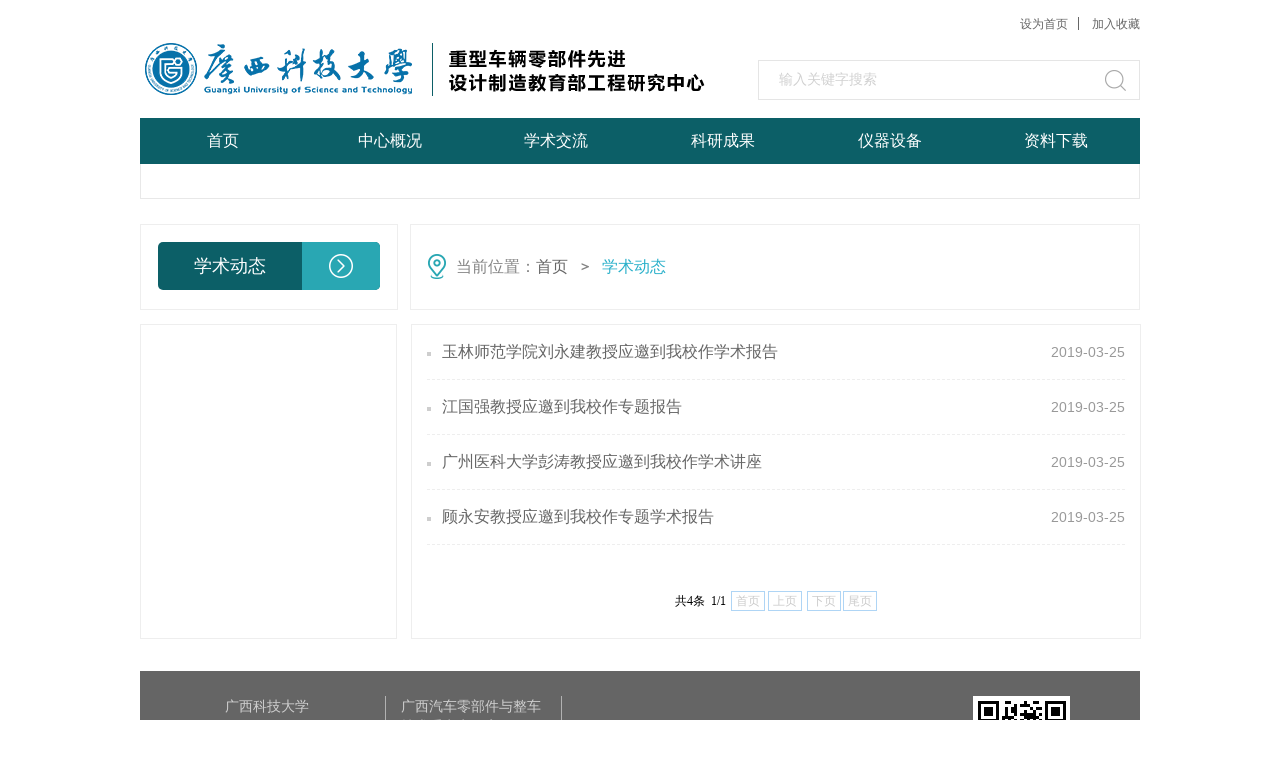

--- FILE ---
content_type: text/html
request_url: https://www.gxust.edu.cn/jybgczx/xsdt.htm
body_size: 5003
content:
<!DOCTYPE html>
<html>
<head>
<meta charset="utf-8">
<title>学术动态-重型车辆零部件先进设计制造教育部工程研究中心</title><META Name="keywords" Content="重型车辆零部件先进设计制造教育部工程研究中心,学术动态" />

<link rel="stylesheet" href="css/default.css" />
<link rel="stylesheet" href="css/style.css" />
<script type="text/javascript" src="js/jquery.js"></script>
<script type="text/javascript" src="js/index.js"></script>
    <!--Announced by Visual SiteBuilder 9-->
<link rel="stylesheet" type="text/css" href="_sitegray/_sitegray_d.css" />
<script language="javascript" src="_sitegray/_sitegray.js"></script>
<!-- CustomerNO:77656262657232307c7547565254544003090003 -->
<link rel="stylesheet" type="text/css" href="list.vsb.css" />
<script type="text/javascript" src="/system/resource/js/counter.js"></script>
<script type="text/javascript">_jsq_(1142,'/list.jsp',-1,1519766570)</script>
</head>
<body>
<!--header-->
<div class="header cleafix w1000">
    <!--logo-->
    <div class="logo fl">
<!-- 网站logo图片地址请在本组件"内容配置-网站logo"处填写 -->
<a href="index.htm" title="重型车辆零部先进设计制造教育部工程研究中心"><img src="images/logo2.png" /></a></div>
    <!--right-->
    <div class="hea-r fr">
        <div class="hea-nav">
<script language="javascript">
function dosuba232190a()
{
    try{
        var ua = navigator.userAgent.toLowerCase();
        if(ua.indexOf("msie 8")>-1)
        {
            window.external.AddToFavoritesBar(document.location.href,document.title,"");//IE8
        }else if(ua.toLowerCase().indexOf("rv:")>-1)
        {
            window.external.AddToFavoritesBar(document.location.href,document.title,"");//IE11+
        }else{
            if (document.all) 
            {
                window.external.addFavorite(document.location.href, document.title);
            }else if(window.sidebar)
            {
                window.sidebar.addPanel( document.title, document.location.href, "");//firefox
            }
            else
            {
                alert(hotKeysa232190a());
            }
        }

    }
    catch (e){alert("无法自动添加到收藏夹，请使用 Ctrl + d 手动添加");}
}
function hotKeysa232190a() 
{
    var ua = navigator.userAgent.toLowerCase(); 
    var str = "";    
    var isWebkit = (ua.indexOf('webkit') != - 1); 
    var isMac = (ua.indexOf('mac') != - 1);     
    if (ua.indexOf('konqueror') != - 1) 
    {  
        str = 'CTRL + B'; // Konqueror   
    } 
    else if (window.home || isWebkit || isMac) 
    {        
        str = (isMac ? 'Command/Cmd' : 'CTRL') + ' + D'; // Netscape, Safari, iCab, IE5/Mac   
    }
    return ((str) ? '无法自动添加到收藏夹，请使用' + str + '手动添加' : str);
}
function setHomepagea232190a()
{
    var url = document.location.href;
    if (document.all)
    {
        document.body.style.behavior='url(#default#homepage)';
        document.body.setHomePage(url);
    }
    else if (window.sidebar)
    {
        if(window.netscape)
        {
             try{
                  netscape.security.PrivilegeManager.enablePrivilege("UniversalXPConnect");
             }catch (e){
                   alert("该操作被浏览器拒绝，如果想启用该功能，请在地址栏内输入 about:config,然后将项 signed.applets.codebase_principal_support 值该为true");
             }
        }
    var prefs = Components.classes['@mozilla.org/preferences-service;1'].getService(Components. interfaces.nsIPrefBranch);
    prefs.setCharPref('browser.startup.homepage',url);
    }
    else
    {
        alert("浏览器不支持自动设为首页，请手动设置");
    }
}
</script>




            <A href="javascript:setHomepagea232190a()" style="TEXT-DECORATION: none;">设为首页</a><span></span>

 <A onclick="javascript:dosuba232190a();" href="#" style="TEXT-DECORATION: none;"> 加入收藏 </A>
</div> 
        <!--搜索框-->
        <div class="hea-search"><script type="text/javascript">
    function _nl_ys_check_2(){
        
        var keyword = document.getElementById('showkeycode232191_2').value;
        if(keyword==null||keyword==""){
            alert("请输入你要检索的内容！");
            return false;
        }
        if(window.toFF==1)
        {
            document.getElementById("lucenenewssearchkey232191").value = Simplized(keyword );
        }else
        {
            document.getElementById("lucenenewssearchkey232191").value = keyword;            
        }
        var  base64 = new Base64();
        document.getElementById("lucenenewssearchkey232191").value = base64.encode(document.getElementById("lucenenewssearchkey232191").value);
        new VsbFormFunc().disableAutoEnable(document.getElementById("showkeycode232191_2"));
        return true;
    } 

	//搜索框1111111111111111111111111
function test1()
{
	var tempStr=document.getElementById('showkeycode232191_2').value;
	if(tempStr=="输入关键字搜索")
	{
		document.getElementById('showkeycode232191_2').value="";
	}

}

function test2()
{
	var tempStr=document.getElementById('showkeycode232191_2').value;
	if(tempStr=="")
	{
		document.getElementById('showkeycode232191_2').value="输入关键字搜索";
	}
}

</script>
<form action="ssjg.jsp?wbtreeid=1142" method="post" id="au2a" name="au2a" onsubmit="return _nl_ys_check_2()" style="display: inline">
 <input type="hidden" id="lucenenewssearchkey232191" name="lucenenewssearchkey" value=""><input type="hidden" id="_lucenesearchtype232191" name="_lucenesearchtype" value="1"><input type="hidden" id="searchScope232191" name="searchScope" value="0">
 <input name="showkeycode" id="showkeycode232191_2" onclick="test1()" onblur="test2()" type="text" class="sea-text" value="输入关键字搜索" />
 <input type="submit" class="sea-but" align="absmiddle" value="" style="cursor: hand" />

</form>


<script language="javascript" src="/system/resource/js/base64.js"></script><script language="javascript" src="/system/resource/js/formfunc.js"></script>
</div>
    </div>
</div>
<!--nav-->
<div id="nav">
  <div class="Toolbar1 w980">
    <div class="CentreBox">
      <div class="Menu">
        <ul class="List1">
<li class="tshow">
<a href="index.htm">首页</a></li>
<li class="tshow">
<a href="xyjj/yjfx.htm">中心概况</a></li>
<li class="tshow">
<a href="xsjl.htm">学术交流</a></li>
<li class="tshow">
<a href="kycg.htm">科研成果</a></li>
<li class="tshow">
<a href="yqsb1.htm">仪器设备</a></li>
<li class="tshow">
<a href="zlxz.htm">资料下载</a></li>
</ul>
      </div>
    </div>
  </div>
<div class="Toolbar2">
    <div class="CentreBox">

<div class="Menu Hide">
        <ul>
          
        </ul>

      </div>

<div class="Menu Hide">
        <ul>


<li>
<a href="xyjj/yjfx.htm">研究方向</a>
<span></span>
</li>
          

<li>
<a href="xyjj/jswyh.htm">技术委员会</a>
</li>
          


          
        </ul>

      </div>

<div class="Menu Hide">
        <ul>
          
        </ul>

      </div>

<div class="Menu Hide">
        <ul>
          
        </ul>

      </div>

<div class="Menu Hide">
        <ul>
          
        </ul>

      </div>

<div class="Menu Hide">
        <ul>
          
        </ul>

      </div>
</div>
  </div>
</div>
    




<!--页面主题部分-->
<div class="mainDiv w1000 cleafix">
    
    
    <div class="situation fl cleafix">
        <h2><span>学术动态</span><i><img src="images/ico12.png"></i></h2>
    </div>
    <div class="current fr cleafix">
        <h2><i><img src="images/ico13.png"></i><span>
    当前位置：</span>
               <a href="index.htm">首页</a>
                <b style="font-family:微软雅黑;font-size:14px;font-weight:bold;">＞</b>

           <a href="xsdt.htm" style="color:#29B0CA">学术动态</a>
</h2>
    </div>
    
    <table width="980" border="0" cellpadding="0" cellspacing="0">
      <tr>
        <td valign="top" style="border: 1px solid #eee;left: -2px;position: relative;width: 234px;*width: 232px;*left: 0;">
            <div class="nav-left">
            <ul>
                    


                </ul>
</div>
     
        </td>
        <td valign="top" style="position: relative;left: 10px;*left:10px;width: 730px;">
            <div class="tr-ri" style="padding-top: 0;">
                

<script language="javascript" src="/system/resource/js/dynclicks.js"></script><script language="javascript" src="/system/resource/js/ajax.js"></script>   <ul class="cleafix"> 
        <li id="line_u7_0">
            <a href="info/1142/1118.htm"><em>玉林师范学院刘永建教授应邀到我校作学术报告</em><span>2019-03-25</span></a></li>
        

        <li id="line_u7_1">
            <a href="info/1142/1117.htm"><em>江国强教授应邀到我校作专题报告</em><span>2019-03-25</span></a></li>
        

        <li id="line_u7_2">
            <a href="info/1142/1116.htm"><em>广州医科大学彭涛教授应邀到我校作学术讲座</em><span>2019-03-25</span></a></li>
        

        <li id="line_u7_3">
            <a href="info/1142/1115.htm"><em>顾永安教授应邀到我校作专题学术报告</em><span>2019-03-25</span></a></li>
        
    </UL>
    <div class="page" align="center"><INPUT TYPE="hidden" NAME="actiontype" VALUE=""><input type="hidden" name="_scode_" value="1735393567522"><input type="hidden" name="urltype" value="tree.TreeTempUrl"><input type="hidden" name="wbtreeid" value="1142"><input type="hidden" name="outFlag" value="false">
<style type="text/css">
.headStylelbz11ker4f, .headStylelbz11ker4f td, .headStylelbz11ker4f div {font-size: 12px;font-family:宋体; color: #000000; margin-left: auto; margin-right: auto; line-height:14px;}
.defaultButtonStyle {font-size: 12px;font-family:宋体; height:20px;color: #000000;BORDER: #AFD5F5 1px solid; margin: 0px;padding: 0px; FILTER:progid:DXImageTransform.Microsoft.Gradient(GradientType=0,StartColorStr=#ffffff, EndColorStr=#BDDBF7);  CURSOR: pointer; line-height:14px;background:-webkit-gradient(linear, 0 0, 0 100%, from(#ffffff), to(#BDDBF7));background: -moz-linear-gradient( top,#ffffff,#BDDBF7);background:-ms-linear-gradient(top,#ffffff 0%,#bddbf7 100%);}
.defaultinputStyle {font-size: 12px;font-family:宋体; height:20px; border:1px solid #AFD5F5; line-height:14px;}
.colHeader {font-size: 12px;font-family:宋体; line-height:14px;}
.headStylelbz11ker4f a, .pageList .this-page {font-size: 12px;font-family:宋体; display:inline-block; height:14px; padding: 2px 4px; border: solid 1px #AFD5F5; background: #fff; text-decoration: none; MARGIN-RIGHT: 1px;line-height:14px;}
.headStylelbz11ker4f a:visited {font-size: 12px;font-family:宋体; color: #000000; text-decoration: none; line-height:14px;}
.headStylelbz11ker4f .PrevDisabled {font-size: 12px;font-family:宋体; display:inline-block;height:14px;  margin-right: 3px; padding: 2px 4px; background: #fff;color:#ccc;border: solid 1px #AFD5F5; line-height:14px;}
.headStylelbz11ker4f .SelectList {font-size: 12px;font-family:宋体;line-height:14px;}
.headStylelbz11ker4f .Prev { font-size: 12px;font-family:宋体; margin-right: 3px; padding: 2px 4px;line-height:14px;}
.headStylelbz11ker4f .break {font-size: 12px;font-family:宋体; border: none; text-decoration: none; line-height:14px;}
.headStylelbz11ker4f .NextDisabled { font-size: 12px;font-family:宋体;display:inline-block; height:14px; margin-left: 2px; padding: 2px 4px;background: #fff;color:#ccc;border: solid 1px #AFD5F5; line-height:14px;}
.headStylelbz11ker4f .Next { font-size: 12px;font-family:宋体; margin-left: 2px; padding: 2px 4px;line-height:14px;}
.headStylelbz11ker4f .this-page {font-size: 12px;font-family:宋体;display:inline-block;height:14px;padding: 2px 4px; border: solid 1px #AFD5F5; background: #E1F0FD; font-weight: bold; color:black; MARGIN-RIGHT: 1px;line-height:14px;}
.headStylelbz11ker4f a:hover {font-size: 12px;font-family:宋体;color: black; background: #EFF7FE; border-color: #AFD5F5; text-decoration: none;line-height:14px;}
.headStylelbz11ker4f a:link {font-size: 12px;font-family:宋体;color: #000000; text-decoration: none;line-height:14px;}
.headStylelbz11ker4f a:active { font-size: 12px;font-family:宋体;color: black; text-decoration: none; background: #EFF7FE; line-height:14px;}
</style><script language="javascript" src="/system/resource/js/gotopage.js"></script><script type="text/javascript">function a232203_gopage_fun(){_simple_list_gotopage_fun(1,'a232203GOPAGE',2)}</script><table cellspacing="0" cellpadding="0" border="0"><TR><td colspan="0"><table cellspacing="0" class="headStylelbz11ker4f" width="100%" cellpadding="1"><tr valign="middle"><TD nowrap align="left" width="1%" id="fanye232203">共4条&nbsp;&nbsp;1/1&nbsp;</td><td nowrap align="left"><div><span class="PrevDisabled">首页</span><span class="PrevDisabled">上页</span><span class="NextDisabled">下页</span><span class="NextDisabled">尾页</span></div></td></tr></table></table></div><script>_showDynClickBatch(['dynclicks_u7_1118','dynclicks_u7_1117','dynclicks_u7_1116','dynclicks_u7_1115'],[1118,1117,1116,1115],"wbnews", 1519766570)</script>
            </div>
        </td>
      </tr>
    </table>
</div>


<!--footer-->
<div class="footerWrap w1000">
    <div class="foo-info w1000 cleafix">
        <ul class="fl"><li>
                <script language="javascript" src="/system/resource/js/openlink.js"></script>
   <a href="http://www.gxut.edu.cn/" title="" onclick="_addDynClicks(&#34;wburl&#34;, 1519766570, 50015)">广西科技大学</a>
   <a href="http://202.103.204.190:8077/" title="" onclick="_addDynClicks(&#34;wburl&#34;, 1519766570, 50016)">机械工程学院</a>
   <a href="http://www1.gxut.edu.cn/tmjzgcxy/" title="" onclick="_addDynClicks(&#34;wburl&#34;, 1519766570, 50017)">土木建筑工程学院</a>

            </li>
            <li>
                
   <a href="http://www.gxust.edu.cn/qczdsys" title="" onclick="_addDynClicks(&#34;wburl&#34;, 1519766570, 50018)">广西汽车零部件与整车技术重点实验室</a>
   <a href="#" title="" onclick="_addDynClicks(&#34;wburl&#34;, 1519766570, 50019)">广西工程机械工程技术研究中心</a>

            </li>
            
            <li style="border-right: none;">
                

            </li></ul>
        <i class="fr">
<!-- 下面这个div是二维码容器,ID不能变-->
<div id="outputu11" style="background:#ffffff;margin:5px"></div>
<!-- 下面是生成二维码调用的JS，不要动-->

<script src="/system/resource/qrcode/js/jquery.qrcode.js"></script>
<script src="/system/resource/qrcode/js/qrcode.js"></script>
<script>
var codeInfo = "" ==""? window.location.href:"";
jQuery(function(){
    jQuery('#outputu11').qrcode({
        text:codeInfo,
        render: !!document.createElement('canvas').getContext?"canvas":"table",//设置渲染方式  
        width: 88,     //设置宽度  
        height: 88,     //设置高度  
        correctLevel: 0,//纠错等级  
        background: "#ffffff",//背景颜色  
        foreground: "#000000",//前景颜色  
        logo:""//图像logo
    });
})
</script></i>
    </div>
    <div class="foo-text w1000">
        <!-- 版权内容请在本组件"内容配置-版权"处填写 -->
<div align="center" style="color: rgb(204, 204, 204); font-family: Verdana, Arial, Helvetica, sans-serif; font-size: 8pt;"><p>版权所有©广西科技大学 重型车辆零部件先进设计制造教育部工程研究中心&nbsp;</p></div>
		

      
    </div>
</div>
</body>
</html>


--- FILE ---
content_type: text/css
request_url: https://www.gxust.edu.cn/jybgczx/css/style.css
body_size: 6907
content:
/*header*/
.header{
	height: auto;
}
/*logo*/
.header .logo{
	
	margin-top:35px;
}
.header .logo img{
	display: block;
}
/*right*/
.header .hea-r{
	height: auto;
	text-align: right;
}
.header .hea-r .hea-nav{
	height: 48px;
	line-height: 48px;
}
.header .hea-r .hea-nav a{
	font-size: 12px;
	color: #666;
}
.header .hea-r .hea-nav span{
	width: 1px;
	height: 13px;
	display: inline-block;
	background: #666;
	margin: -2px 10px;
	*margin: 2px 10px;
}
.header .hea-r .hea-nav a:hover{
	color: #29a7b3;
}
/*搜索框*/
.header .hea-r .hea-search{
	width: 380px;
	height: 38px;
	border: 1px solid #e5e5e5;
	margin: 12px 0 18px;
	text-align: left;
}
.header .hea-r .hea-search .sea-text{
	width: 346px;
	height: 38px;
	line-height: 38px;
	float: left;
	color: #d1d1d1;
	font-size: 14px;
	text-indent: 20px;
}
.header .hea-r .hea-search .sea-but{
	width: 34px;
	height: 38px;
	float: left;
	background: url(../images/icon.png) 0 9px no-repeat;
	cursor: pointer;
}
/*nav*/
.Hide {
	display:none;
}
#nav{
	margin-bottom: 18px;
}
#nav .Toolbar1 {
	background: #0c5f67;
	height: 46px;
}
#nav .Toolbar1 .CentreBox {
	width: 1000px;
	height: 46px;
}

#nav .Toolbar1 .CentreBox .Menu {
	height: 46px;
	width: 100%;
	float: left;
}
#nav .Toolbar1 .CentreBox .Menu .List1 {
	float: left;
	text-align: center;
	list-style-type: none;
	height: 46px;
	position: relative;
	left: 0;
}
#nav .Toolbar1 .CentreBox .Menu .List1 li {
	width: 166.6px;
	float: left;
	height: 46px;
	line-height: 46px;
}
#nav .Toolbar1 .CentreBox .Menu .List1 .Select {
	background:url(../images/nav-bj.png) no-repeat;
}

#nav .Toolbar1 .CentreBox .Menu .List1 a {
	color: #FFFFFF;
	font-size: 16px;
        display:  inline-block;
	width: 100%;
	height: 100%;
}



#nav .Toolbar2 {
	width: 998px;
	height: 26px;
	clear: both;
	border: 1px solid #e8e8e8;
	border-top: none;
	margin: 0 auto;
	padding-top: 8px;
}
#nav .Toolbar2 .CentreBox {
	height: 20px;
	width: 100%;
}
#nav .Toolbar2 .CentreBox .Menu {
	position: relative;
	overflow: hidden;
	height: 34px;
	width: 910px;
	left: 12px;
	float: left;
}
#nav .Toolbar2 .CentreBox .Menu ul {
	list-style-type: none;
	height: 20px;
	position: absolute;
}
#nav .Toolbar2 .CentreBox .Menu ul li {
	float: left;
	height: 20px;
	width: auto;
	text-align: center;
	line-height: 20px;
	/*padding: 0 10px;*/
}
#nav .Toolbar2 .CentreBox .Menu ul li a {
	height: 20px;
	color: #848484;
	font-size: 14px;
	display: inline-block;
	float: left;
	padding: 0 12px;
}
#nav .Toolbar2 .CentreBox .Menu ul li.Select a{
	color: #fff;
	background:#29a7b3;
	border-radius: 3px;
	-moz-transition:none;
	-webkit-transition:none;
	-o-transition:none;
	transition:none;
}

#nav .Toolbar2 .CentreBox .Menu ul span{
	width: 1px;
	height: 15px;
	background: #848484;
	display: block;
	float: left;
	margin: 3px 8px ;
}
/*banner*/
.banner0{  
	height:378px; 
	overflow:hidden; 
	position:relative; 
	margin-bottom: 18px;
}
.banner0 .hd{ 
	height:8px; 
	overflow:hidden; 
	position:absolute; 
	right:6px; 
	bottom:21px; 
	z-index:1; 
}
.banner0 .hd ul{ 
	overflow:hidden; 
	zoom:1; 
	float:left;  
}
.banner0 .hd ul li{ 
	float:left; 
	margin-right:14px;  
	width:50px; 
	height:8px; 
	background: url(../images/ico1.png) repeat-x; 
	cursor:pointer; 
	_background:#eee;
}
.banner0 .hd ul li.on{ 
	background:#fff; 
}
.banner0 .bd{ 
	position:relative; 
	height:100%; 
	z-index:0;   
}
.banner0 .bd li{ 
	zoom:1; 
	vertical-align:middle; 
}
.banner0 .bd li p{
	width: 100%;
	height: 50px;
	line-height: 50px;
	background: rgba(0,0,0,0.45);
	filter: progid:DXImageTransform.Microsoft.gradient(startColorstr='#66000000',endColorstr='#66000000');      /*IE6,IE7*/ 
    -ms-filter:"progid:DXImageTransform.Microsoft.gradient(startColorstr='#66000000', endColorstr='#66000000')";      /*IE8*/
	font-size: 14px;
	color: #fff;
	text-indent: 20px;
	position: absolute;
	bottom: 0;
	left: 0;
}
.banner0 .bd img{ 
	width:1000px;
	height: 378px;
	display:block;  
}
/*banner1*/
.banner1 .hd,.banner2 .hd{
	height: 14px;
	bottom: 18px;
	right: 13px;
}
.banner1 .hd ul li,.banner2 .hd ul li{ 
	float:left; 
	margin-right:6px;  
	width:14px; 
	height:14px; 
	background: url(../images/icon1.png) 2px 2px no-repeat;
	cursor:pointer; 
}
.banner1 .hd ul li.on,.banner2 .hd ul li.on{ 
	background: url(../images/icon2.png) no-repeat;
}
/*左右切换按钮*/
.banner0 .prev,
.banner0 .next{ 
	position:absolute; 
	left:0; 
	top:50%; 
	margin-top:-37px; 
	display:block; 
	width:40px; 
	height:74px; 
	background:url(../images/next.png) no-repeat; 
}
.banner0 .next{ 
	left:auto; 
	right:0; 
	background-position: right 0; 
}
.banner0 .prev:hover,
.banner0 .next:hover{ 
	background-position: 0 bottom;
	-moz-transition:none;
	-webkit-transition: none;
	-o-transition: none;
	transition: none;  
}
.banner0 .next:hover{
	background-position: right bottom;
}
/*页面主体部分*/
.main{
	width: 1000px;
	height: auto;
	margin: 0 auto;
}
/*left*/
.main .main-l{
	width: 210px;
		height: auto;
}
/*学院简介*/
.college{
	width: 100%;
	height: auto;
	background: #fbfbfb;
	border-radius: 5px;
	overflow: hidden;
	padding-bottom: 14px;
}
.college h2{
	width: 100%;
	height: 42px;
	line-height: 42px;
	background: url(../images/icon3.png) repeat-x;
	font-size: 18px;
	color: #fff;
	text-indent: 12px;
}
.college h2 a{
	float: right;
	color: #fff;
	font-size: 12px;
	margin-right: 12px;
}
.college h2 a:hover{
	color: #eee;
}
.college p{
	font-size: 14px;
	color: #666;
	text-indent: 2em;
	line-height: 26px;
	margin: 14px 12px 0;
	text-align:justify;
	text-justify:inter-ideograph;
}
.college p a{
	color: #666;
}
.college p a:hover{
	color: #29A7B3;
}
/*站内搜索*/
.main .main-l .on-site{
	width: 100%;
	height: auto;
	padding-bottom: 11px;
	border-top: 3px solid #29A7B3;
	border-radius: 5px;
	margin-top: 15px;
	background: #fbfbfb;
}
.main .main-l .on-site h2{
	width: 100%;
	height: 42px;
	line-height: 42px;
	text-indent: 12px;
	font-size: 18px;
	color: #29A7B3;
}
.main .main-l .on-site .search{
	width: 154px;
	height: 28px;
	border: 1px solid #eee;
	margin: 0 auto;
}
.main .main-l .on-site .search .site-sea{
	width: 103px;
	height: 28px;
	line-height: 28px;
	text-indent: 8px;
	font-size: 14px;
	color: #666;
	float: left;
	*width: 121;
	*padding-left: 0px;
}
.main .main-l .on-site .search .site-but{
	width: 51px;
	height: 28px;
	font-size: 16px;
	color: #f3f3f3;
	float: left;
	cursor: pointer;
	background: url(../images/icon4.png) repeat-x;
}
/*学者社区  tab切换*/
.scholar{ 
	width:100%; 
	margin-top: 15px;   
}
.scholar .hd{ 
	height:40px; 
	line-height:40px;  
	position:relative; 
}
.scholar .hd ul{ 
	float:left;  
	position:absolute; 
	left:0; 
	top:0; 
	height:40px;   
}
.scholar .hd ul li{ 
	width: 102px;
	float:left;  
	cursor:pointer;  
	border: 1px solid #eee;
	border-bottom: none;
	margin-right: 2px;
	border-top-left-radius: 5px;
	border-top-right-radius: 5px;
	background: url(../images/ico6.png) repeat-x;
	font-size: 18px;
	color: #666;
	text-align: center;
	cursor: pointer;
}
.scholar .hd ul li.on{ 
	background: url(../images/icon5.png) repeat-x;
	color: #fff; 
}
.scholar .bd ul{ 
	width:190px;  
	zoom:1;  
	border: 1px solid #eee;
	border-top: none;
	padding: 10px 9px;
	border-bottom-left-radius: 5px;
	border-bottom-right-radius: 5px;
}
.scholar .bd li{ 
	width: 100%;
	height:30px;  
 }
.scholar .bd li a{
	height:30px; 
	line-height:30px;
	font-size: 14px;
	padding-left: 15px;
	color: #666; 
	display: inline-block;
	background: url(../images/ico2.png) 0 13px no-repeat;
	overflow: hidden; /*自动隐藏文字*/
	text-overflow: ellipsis;/*文字隐藏后添加省略号*/
	white-space: nowrap;/*强制不换行*/
	width: 150px;
 }
 .scholar .bd li a:hover{
  	color: #29A7B3;
  	background: url(../images/ico2-hov.png) 0 13px no-repeat;
  }
  /*院子信箱*/
.main .main-l .mailWrap,
.main .main-l .departWrap,
.main .main-r .serverWrap{
	width: 208px;
	height: auto;
	border: 1px solid #ddd;
	margin-top: 15px;
	border-radius: 5px;
}
.main .main-l .mail,
.main .main-r .server{
	width: 150px;
	height: auto;
	border: 1px solid #fff;
	padding: 10px 13px;
	background: #f7f7f7;
	border-radius: 5px;
}
.main .main-l .mail ul{
	width: 100%;
	height: auto;
}
.main .main-l .mail ul li{
	width: 75px;
	height: auto;
	float: left;
	text-align: center;
}
.main .main-l .mail ul li p{
	width: 100%;
	font-size: 16px;
	color: #29A7B3;
	height: 24px;
	line-height: 24px;
}
.main .main-l .mail,
.main .main-r .server{
	width: 180px;
	height: auto;
	border: 1px solid #fff;
	padding: 10px 13px;
	background: #f7f7f7;
	border-radius: 5px;
}
.main .main-l .mail ul{
	width: 100%;
	height: auto;
}
.main .main-l .mail ul li{
	width: 75px;
	height: auto;
	float: left;
	text-align: center;
	margin-right: 30px;
}
.main .main-l .mail ul li p{
	width: 100%;
	font-size: 16px;
	color: #29A7B3;
	height: 24px;
	line-height: 24px;
}
/*系所中心*/
.main .main-l .depart{
	width: 190px;
	height: auto;
	border: 1px solid #fff;
	padding: 4px 8px;
	background: #f7f7f7;
	border-radius: 5px;
}
.main .main-l .depart h2,
.main .main-r .server h2{
	width: 100%;
	height: 45px;
	border-bottom: 1px solid #fff;
	margin-bottom: 16px;
}
.main .main-l .depart h2 span,
.main .main-r .server h2 span{
	width: 100%;
	height: 44px;
	line-height: 44px;
	text-align: center;
	border-bottom: 1px solid #ddd;
	font-size: 18px;
	color: #29A7B3;
	display: inline-block;
} 
.main .main-l .depart ul,
.main .main-r .server ul{
 	width: 186px;
 	height: auto;
 	margin: 0 auto;
 }
.main .main-l .depart ul li,
.main .main-r .server ul li{
	width: 184px;
	height: 42px;
	margin-bottom: 8px;
	border: 1px solid #229ca7;
	border-radius: 5px;
}
.main .main-l .depart ul li a,
.main .main-r .server ul li a{
	width: 182px;
	height: 40px;
	line-height: 40px;
	font-size: 16px;
	color: #fff;
	display: block;
	border: 1px solid #77c7c9;
	border-radius: 5px;
	background: url(../images/index-bj.png) repeat-x;
}
.main .main-l .depart ul li a em,
.main .main-r .server ul li a em{
	width: 162px;
	padding-left: 20px;
	height: 40px;
	display: inline-block;
	background: url(../images/ico3.png) 6px 16px no-repeat;
}

/*游客最新订单*/
.tourists{
	width: 190px;
	margin:0 auto;  
	height: 225px; 
	overflow:hidden; 
	position:relative;
	top: 15px;  
	padding-bottom: 15px;
}
		
.tourists .bd{ 
	height: 225px;	
}
.tourists .infoList li{
	width: 100%;
	zoom:1;
	height: 99px;
	margin-bottom: 17px;
	float: left;
}
.tourists .infoList li a.info-pic{
	width: 77px;
	height: 99px;
	float: left;
	margin-right: 12px;
}
.tourists .infoList li a.info-pic img{
	width: 100%;
	display: block;
}
.tourists .infoList li a.info-name{
	width: 100px;
	height: auto;
	font-size: 18px;
	color: #666;
	float: left;
}
.tourists .infoList li a.info-name:hover{
	color: #29A7B3;
}
.tourists .infoList li h4{
	width: 100px;
	height: auto;
	font-size: 14px;
	color: #999;
	float: left;
	margin-top: 8px;
}
/*院内办公*/
.adver{
	width: 210px;
	height: 64px;
	margin-top: 15px;
}
.adver img{
	width: 100%;
	display: block;
}
.adver a:hover{
	opacity: 0.8; 
}
/*精品课程*/
.college .coll-bom{
	width: 184px;
	height: auto;
	border: 1px solid #EEE;
	border-top: none;
	padding: 18px 12px 5px;
}
.college .coll-bom ul{
	width: 100%;
	height: auto;
}
.college .coll-bom ul li{
	width: 182px;
	height: 40px;
	border: 1px solid #ddd;
	margin-bottom: 13px;
	border-radius: 5px;
}
.college .coll-bom ul li a{
	width: 157px;
	height: 38px;
	line-height: 38px;
	border: 1px solid #fff;
	background: #f7f7f7 url(../images/ico7.png) 8px 14px no-repeat;
	display: inline-block;
	padding-left: 23px;
	border-radius: 5px;
	font-size: 16px;
	color: #666;
}
.college .coll-bom ul li a:hover{
	color: #29A7B3;
}
/*友情链接*/
.link{
	width: 100%;
	height: auto;
	margin-top: 9px;
}
.link h2{
	width: 100%;
	height: 37px;
	border-bottom: 1px solid #eee;
}
.link h2 span{
	width:80px ;
	height: 36px;
	line-height: 36px;
	font-size: 16px;
	color: #515151;
	display: block;
	text-align: center;
	border-bottom: 2px solid #29A7B3;
}
/*下拉菜单*/

.choice{
	position:relative;
	margin-top: 12px;
	z-index: 99;
}
.select dt{
	height:32px;
	display:inline-block;
	border:1px solid #eee;
	background:url(../images/select-bj.png) 173px 0 no-repeat;
	line-height:32px;
	font-size: 14px;
	cursor:pointer;
	text-indent: 5px;
	width:193px;
	color: #999;
	white-space:nowrap;
	text-overflow:ellipsis;
	overflow:hidden;
	position:relative;
	z-index:99;
	padding-left: 15px;
}
.select dd{
	position:absolute;
	left:0;
	top:33px;
	border:1px solid #eee;
	background:#fff;
	display:none;
	font-size: 14px;
	z-index: 100;
	*z-index: 99999;
}
.select dd ul{
	width:208px;
	max-height:250px;
	/*overflow:auto;*/
}
.select dd ul li a{
	line-height:28px;
	display:block;
	padding-left: 20px;
    color: #999;
}
.select dd ul li a:hover{
	background:#fafafa;
}
/*center*/
.main .main-c{
	width: 442px;
	height: auto;
	/*background: saddlebrown;*/
	margin-left: 14px;
}
/*焦点图切换*/
.fonus{ 
	width:100%; 
	height:276px; 
	overflow:hidden; 
	position:relative;
}
.fonus .hd{ 
	height:12px; 
	overflow:hidden; 
	position:absolute; 
	right:10px; 
	bottom:14px; 
	z-index:1; 
}
.fonus .hd ul{ 
	overflow:hidden; 
	zoom:1; 
	float:left;  
}
.fonus .hd ul li{ 
	float:left; 
	margin-right:6px;  
	width:12px; 
	height:12px;  
	cursor:pointer; 
	background: #bbb;
	border-radius: 50px;
}
.fonus .hd ul li.on{ 
	background:#f00; 
}
.fonus .bd{ 
	position:relative; 
	height:100%; 
	z-index:0;   
}
.fonus .bd li{ 
	zoom:1; 
	vertical-align:middle; 
}
.fonus .bd img{ 
	width:100%; 
	height:276px; 
	display:block;  
}
.fonus .bd li p{
	width: 100%;
	text-indent: 12px;
	height: 40px;
	line-height: 42px;
	background: rgba(0,0,0,0.6);
	filter: progid:DXImageTransform.Microsoft.gradient(startColorstr='#66000000',endColorstr='#66000000');/*IE6,IE7*/ 
    -ms-filter:"progid:DXImageTransform.Microsoft.gradient(startColorstr='#66000000', endColorstr='#66000000')";/*IE8*/
    position: absolute;
    bottom: 0;
    left: 0;
    font-size: 14px;
    color: #fff;
}

/*缩略图切换*/
.thumbnail{
	margin:15px auto 0;  
	width:100%;   
	position:relative;  
	overflow:hidden;  
	zoom:1;   
}
.thumbnail .hd{ 
	width:100%;  
	overflow:hidden; 
}
.thumbnail .hd ul{ 
	margin-right:-5px;  
	overflow:hidden; 
	zoom:1; 
}
.thumbnail .hd ul li{ 
	padding-top:10px; 
	float:left;  
	text-align:center;  
}
.thumbnail .hd ul li img{ 
	width:82px; 
	height:56px; 
	border:2px solid #eee; 
	cursor:pointer; 
	margin-right:3px;   
}
.thumbnail .hd ul li.on{ 
	background:url("images/icoUp.gif") no-repeat center 0; 
}
.thumbnail .hd ul li.on img{ 
	border-color:#29A7B3;  
}
.thumbnail .bd li{ 
	vertical-align:middle; 
}
.thumbnail .bd img{ 
	width:100%; 
	display:block;  
}/*新闻焦点*/
.main .main-c .news{
	height: auto;
	margin-top: 15px;
	padding: 13px;
	background: #fbfbfb;
}
.main .main-c .news h2{
	font-size: 18px;
	color: #666;
}
.main .main-c .news h2 span{
	display: inline-block;
	float: left;
}
.main .main-c .news h2 a{
	float: right;
	color: #999;
	font-size: 12px;
}
.main .main-c .news h2 a:hover{
	color: #229CA7;
}
.main .main-c .news ul{
	width: 100%;
	height: auto;
	margin-top: 18px;
}
.main .main-c .news ul li{
	width: 32%;
	margin-right: 2%;
	height: auto;
	float: left;
}
.main .main-c .news ul li a{
	height: auto;
	display: block;
}
.main .main-c .news ul li a img{
	width: 100%;
}
.main .main-c .news ul li a.new-pic img{
	width: 100%;
	display: block;
}
.main .main-c .news ul li a h3{
	font-size: 14px;
	color: #666;
	margin-top: 15px;
}
.main .main-c .news ul li a:hover h3{
	color: #29A7B3;
}
.main .main-c .news ul li a:hover img{
	opacity: 0.9;
}
.main .main-c .news ul li p{
	font-size: 12px;
	color: #cecece;
	margin-top: 2px;
}
/*综合新闻*/
.compre-tab{ 
	width:442px;
	margin-top: 15px;
}
.compre-tab .hd{ 
	height:42px; 
	line-height:42px;    
	position:relative; 
}
.compre-tab .hd ul{ 
	float:left;  
	position:absolute; 
	left:0; 
	top:0; 
	height:42px;   
}
.compre-tab .hd ul li{ 
	float:left; 
	width: 141px;
	height:42px; 
	line-height:42px; 
	font-size: 16px;
	color: #fff;
	text-align: center;
	margin-right: 9.5px;
	background:url(../images/tab-bj.png) no-repeat;  
	cursor:pointer;  
}
.compre-tab .bd ul{
	width: 420px; 
	height: auto;
	padding: 10px;
	zoom:1;
	border: 1px solid #eee;
	margin-top: 10px;
	  
}
.compre-tab .bd li{ 
	width: 100%;
	height: auto;  
}
.compre-tab .bd li .bd-info{
	width: 100%;
	height: auto;
	margin-bottom: 35px;
}
.compre-tab .bd li .bdin-pic{
	width: 128px;
	height: 82px;
}
.compre-tab .bd li .bdin-pic img{
	width: 128px;
	height: 82px;
	display: block;
}
.compre-tab .bd li .bdin-text{
	width: 282px;
	height: auto;
}
.compre-tab .bd li .bdin-text h2 a{
	color: #666;
	font-size: 16px;
	overflow: hidden; /*自动隐藏文字*/
	text-overflow: ellipsis;/*文字隐藏后添加省略号*/
	white-space: nowrap;/*强制不换行*/
	width: 100%;
	display: block;
}
.compre-tab .bd li .bdin-text h2 a:hover{
	color: #29A7B3;
}
.compre-tab .bd li .bdin-text p{
	font-size: 14px;
	color: #999;
	margin-top: 15px;
}
.compre-tab .bd li .bdin-text p a{
	color:#ffb64d ;
}
.compre-tab .bd li .bdin-text p a:hover{
	color: #29A7B3;
}
.compre-tab .bd li ol{
	width: 414px;
	height: auto;
	border-top: 1px dashed #eee;
	padding: 6px 3px;
}
.compre-tab .bd li ol li{
	width: 100%;
	height: 30px;
	line-height: 30px;
}
.compre-tab .bd li ol li a{
	color: #666;
	font-size: 14px;
	float: left;
	padding-left: 10px;
	background: url(../images/ico8.png) 0 14px no-repeat;
}
.compre-tab .bd li ol li a:hover{
	color: #29A7B3;
	background: url(../images/ico8-hov.png) 0 14px no-repeat;
}
.compre-tab .bd li ol li span{
	color: #c3c3c3;
	font-size: 13px;
	float: right;
}
/*学院新闻 通知公告 学术动态*/
.school-tab{
	width: 442px;
	margin-top: 15px;
}
.school-tab .hd{
	width: 100%; 
	height:36px;    
	position:relative;
	background: url(../images/icon3.png) 0 50% repeat-x; 
}
.school-tab .hd .more {
	height: 36px;
	line-height: 36px;
	position: absolute;
	right: 10px;
	top: 0;
	display: inline-block;
	text-align: right;
}
.school-tab .hd .more a {
	color: #fff; 
	font-size: 12px;
}
.school-tab .hd .more a:hover{
	color: #eee;
}
.school-tab .hd ul {
	float:left;  
	position:absolute; 
	left:10px; 
	top:0; 
	height:42px;
}
.school-tab .hd ul li {
	float:left; 
	width: 86px;
	height:24px; 
	line-height:22px; 
	font-size: 16px;
	color: #fff;
	text-align: center;  
	cursor:pointer;  
	margin-top: 6px;
}
.school-tab .hd ul li.on {
	background: #126f78;
	border-radius: 5px; 
}
.school-tab .bd ul{
	width: 422px; 
	height: auto;
	padding: 10px;
	zoom:1;
	background: #eff5fc;
	  
}
.school-tab .bd li{ 
	width: 100%;
	height: auto; 
	float: left; 
}
.school-tab .bd li a{
	width: 407px;
	padding-left: 15px;
	color: #666;
	font-size: 14px;
	height: 30px;
	line-height: 30px;
	background:url(../images/ico2.png) 0 13px no-repeat;
	display: inline-block;
	float: left;
}
.school-tab .bd li a em{
	display: inline-block;
	float: left;
}
.school-tab .bd li a:hover{
	color: #29A7B3;
	background: url(../images/ico2-hov.png) 0 13px no-repeat;
}
.school-tab .bd li a span{
	display: inline-block;
	float: right;
	font-size: 13px;
	color: #999;
}
.school-tab .bd li a:hover span{
	color: #29A7B3;
}
/*学院新闻*/
.school-news{
	width: 420px;
	height: auto;
	padding: 10px;
	border: 1px solid #eee;
	margin-top: 15px;
}
.school-news h2{
	width: 100%;
	height: 24px;
	padding-bottom: 8px;
	border-bottom: 1px solid #eee;
	margin-bottom: 10px;
}
.school-news h2 span{
	height: 24px;
	line-height: 24px;
	display: block;
	float: left;
	font-size: 18px;
	color: #29A7B3;
}
.school-news h2 a{
	font-size: 12px;
	color: #999;
	height: 24px;
	line-height: 24px;
	display: block;
	float: right;
}
.school-news h2 a:hover{
	color: #29A7B3;
}
.school-news ul{
	width: 100%;
	height: auto;
}
.school-news ul li{ 
	width: 100%;
	height: auto; 
	float: left; 
}
.school-news ul li a{
	width: 405px;
	padding-left: 15px;
	color: #666;
	font-size: 14px;
	height: 30px;
	line-height: 30px;
	background:url(../images/ico8.png) 0 15px no-repeat;
	display: inline-block;
	float: left;
}
.school-news ul li a em{
	display: inline-block;
	float: left;
}
.school-news ul li a:hover{
	color: #29A7B3;
	background: url(../images/ico8-hov.png) 0 15px no-repeat;
}
.school-news ul li a span{
	display: inline-block;
	float: right;
	font-size: 13px;
	color: #999;
}
.school-news ul li a:hover span{
	color: #29A7B3;
}
/*通知公告*/
.notice{
	width: 100%;
	height: auto;
	margin-top: 15px;
}
.notice h2{
	width: 100%;
	height: 40px;
	line-height: 40px;
	border-bottom: 1px solid #29A7B3;
}
.notice h2 span{
	display: block;
	float: left;
	font-size: 18px;
	color: #666;
}
.notice h2 a{
	display: block;
	float: right;
	font-size: 12px;
	color: #999;
}
.notice h2 a:hover{
	color: #29A7B3;
}
.notice .no-l{
	width: 156px;
	height: auto;
	border-right: 1px dashed #eee;
	padding-right: 6px;
	margin-top: 20px;
}
.notice .no-l h3{
	color: #666;
	font-size: 16px;
	overflow: hidden; /*自动隐藏文字*/
	text-overflow: ellipsis;/*文字隐藏后添加省略号*/
	white-space: nowrap;/*强制不换行*/
	width: 99%;
}
.notice .no-l h4{
	font-size: 12px;
	color: #c1c1c1;
	margin: 2px 0 8px;
}
.notice .no-l p{
	color: #999;
	font-size: 14px;
	text-indent: 2em;
	line-height: 26px;
}
.notice .no-l p a{
	color: #29A7B3;
}
.notice .no-l p a:hover{
	color: #ffb64d;
}
.notice .no-r{
	width: 269px;
	height: auto;
	margin-top: 20px;
}
.notice .no-r ul{
	width: 100%;
	height: auto;
}
.notice .no-r ul li{ 
	width: 100%;
	height: auto; 
	float: left; 
	padding-bottom: 10px;
}
.notice .no-r ul li a{
	width: 259px;
	padding-left: 10px;
	color: #666;
	font-size: 14px;
	background:url(../images/ico8.png) 0 10px no-repeat;
	display: inline-block;
	float: left;
}
.notice .no-r ul li a em{
	display: inline-block;
	float: left;
	overflow: hidden; /*自动隐藏文字*/
	text-overflow: ellipsis;/*文字隐藏后添加省略号*/
	white-space: nowrap;/*强制不换行*/
	width: 172px;
}
.notice .no-r ul li a:hover{
	color: #29A7B3;
	background: url(../images/ico8-hov.png) 0 10px no-repeat;
}
.notice .no-r ul li a span{
	display: inline-block;
	float: right;
	font-size: 13px;
	color: #999;
}
.notice .no-r ul li a:hover span{
	color: #29A7B3;
}
/*精彩图集*/
.wonder{ 
	width:100%;  
	overflow:hidden; 
	margin-top: 15px;  
	position:relative; 
}
.wonder .hd{ 
	overflow:hidden;  
	height:88px;   
	z-index: 99; 
	background: #fbfbfb;
	border-radius: 5px; 
}
.wonder .hd .prev,.wonder .hd .next{ 
	display:block;  
	width:13px; 
	height:26px; 
	float:right;    
	overflow:hidden;
	cursor:pointer; 
	background:url(../images/next1.png) no-repeat;
	position: absolute;
	left: 0;
	top: 32px;
}
.wonder .hd .next{ 
	background-position:right 0; 
	position: absolute;
	left:100%; 
	margin-left: -13px;
}
.wonder .hd .prev:hover,.wonder .hd .next:hover{ 
	background-position:0 bottom;
	-moz-transition:none;
	-webkit-transition:none;
	-o-transition: none;
	transition: none; 
}
.wonder .hd .next:hover{ 
	background-position:right bottom; 
}
.wonder .hd ul{ 
	float:right; 
	overflow:hidden; 
	zoom:1; 
	margin-top:10px; 
	zoom:1; 
}
.wonder .hd ul li{ 
	float:left;  
	width:9px; 
	height:9px; 
	overflow:hidden;
	margin-right:5px; 
	text-indent:-999px; 
	cursor:pointer; 
	background:url("images/icoCircle.gif") 0 -9px no-repeat; 
}
.wonder .hd ul li.on{ 
	background-position:0 0; 
}
.wonder .bd{ 
	width: 416px;
	position: absolute;
	top: 0;
	left: 0; 
	z-index: 100;
	margin: 10px 13px;
}
.wonder .bd ul{ 
	width: 416px;
	overflow:hidden; 
	zoom:1; 
}
.wonder .bd ul li{ 
	width: 104px; 
	float:left; 
	_display:inline;
	overflow:hidden; 
	text-align:center;
	/*margin-right: 6px;*/ 
}
.wonder .bd ul li .pic-img{
	width:100px ;
	height: auto;
	margin:0 2px;
}
.wonder .bd ul li a{ 
	width: 92px;
	height: 60px;
	padding: 3px;
	border: 1px solid #ddd;
	text-align:center; 
	display: block;	
	background: #fff;
}
.wonder .bd ul li a img{ 
	width:92px; 
	height:60px; 
	display:block;  
}
.wonder .bd ul li a:hover img{ 
	border-color:#999;  
}
.wonder .bd ul li .title{ 
	line-height:24px;   
}
/*快速链接*/
.link p{
	width: 100%;
	margin-top: 15px;
	line-height: 32px;
	*line-height: 30px;
	*margin-top: 12px;
}
.link p a{
	display: inline-block;
	/*float: left;*/
	color: #999;
	font-size: 14px;
	margin-right: 24px;
}
.link p a:hover{
	color: #29A7B3;
}
/*right*/
.main .main-r{
          float:right;
	width: 320px;
	height: auto;
}
/*学院新闻*/
.school-news1{
	width: 298px;
	margin-top: 0;
	_width:218px
}
.school-news1 h2{
	_width:298px;
}
.school-news1 ul li a{
	width: 288px;
	padding-left: 10px;
}
.school-news1 ul li a em{
	overflow: hidden; /*自动隐藏文字*/
	text-overflow: ellipsis;/*文字隐藏后添加省略号*/
	white-space: nowrap;/*强制不换行*/
	width: 200px;
}
/*近期学术讲座*/
.lecture{
	width: 100%;
	height: auto;
	margin-top: 9px;
}
.lecture h2{
	width: 100%;
	height: 37px;
	border-bottom: 1px solid #eee;
}
.lecture h2 span{
	width: 110px;
	height: 36px;
	line-height: 36px;
	font-size: 16px;
	color: #515151;
	display: block;
	border-bottom: 2px solid #29A7B3;
	float: left;
}
.lecture h2 a{
	float: right;
	height: 36px;
	line-height: 36px;
	display: inline-block;
	color: #999;
	font-size: 12px;
}
.lecture h2 a:hover{
	color: #229CA7;
}
.lecture ul{
	width: 100%;
}
.lecture ul li{
	width: 100%;
	height: 56px;
	float: left;
	padding: 15px 0;
	border-bottom: 1px dashed #eee;
}
.lecture ul li a{
	width: 100%;
	height: 56px;
	display: inline-block;
	cursor: pointer;
}
.lecture ul li h3{
	width: 43px;
	height: 56px;
	float: left;
}
.lecture ul li h3 span,
.lecture ul li h3 em{
	width: 43px;
	height: 28px;
	display: inline-block;
	background: #f8f8f8;
	font-size: 16px;
	color: #999;
	text-align: center;
	line-height: 28px;
}
.lecture ul li h3 em{
	background: #ccc;
	color: #fff;
}
.lecture ul li p{
	width: 257px;
	font-size: 14px;
	color: #666;
	float: right;
	line-height: 20px;
}
.lecture ul li b{
	width: 257px;
	color: #c8c8c8;
	font-size: 12px;
	font-weight: normal;
	display: inline-block;
	float: right;
}
.lecture ul li a:hover h3 em{
	background: #29A7B3;
}
.lecture ul li a:hover p{
	color:#29A7B3;
}/*讲座信息*/
.lecture-info{
	width: 100%;
	height: auto;
	margin-top: 15px;
}
.lecture-info h2{
	width: 100%;
	height: 46px;
	line-height: 46px;
}
.lecture-info h2 i{
	display: inline-block;
	float: left;
	padding-top: 12px;
}
.lecture-info h2 span{
	color: #666;
	font-size: 18px;
	display: inline-block;
	float: left;
}
.lecture-info h2 a{
	font-size: 12px;
	color: #999;
	display: inline-block;
	float: right;
}
.lecture-info h2 a:hover{
	color: #29A7B3;
}
.lecture-info ul li{
	width: 100%;
	height: auto;
	margin-bottom: 13px;
	float: left;
}
.lecture-info ul li a{
	height: 54px;
	text-align: left;
	font-size: 14px;
	color: #666;
	line-height: 54px;
	padding-left: 10px;
	display: block;
	border-left: 5px solid #29A7B3;
	background: #eee url(../images/ico11.png) right 6px no-repeat;
}
.lecture-info ul li a:hover{
	color: #29A7B3;
}
/*学院师资*/
.college ol{
	width: 100%;
	height: auto;
	margin-top: 15px;
}
.college ol li{
	width: 140px;
	height: auto;
	float: left;
	margin: 0 9.8px;
	_margin:0 7.5px;
}
.college ol li a h1{
	width: 100%;
	height: 26px;
	line-height: 26px;
	margin-top: 6px;
	text-align: center;
	font-size: 16px;
	color: #666;
}
.college ol li a img{
	width: 100%;
	height: auto;
}
.college ol li a:hover h1{
	color: #29A7B3;
}
.college ol li a:hover img{
	opacity: 0.9;
}
/*广告*/
.ma-radv{
	width: 100%;
	height: auto;
}
.ma-radv ul li{
	width: 148px;
	height: 123px;
	margin-top: 18px;
}
.ma-radv ul li img{
	width: 148px;
	height: 123px;
	display: block;
}
.ma-radv ul li a:hover{
	opacity: 0.8;
}
/*广告 推荐免试研究生招生启动*/
.recomm{
	width: 100%;
	height: auto;
}
.recomm ul li{
	width: 100%;
	height: 100px;
	margin-top: 15px;
	position: relative;
}
.recomm ul li img{
	width: 100%;
	height: 100px;
	display: block;
}
.recomm ul li p{
	width:300px;
	height: 62px;
	line-height: 62px;
	font-size: 18px;
	color: #fff;
	padding-left: 20px;
	background: rgba(0,0,0,0.46);
	position: absolute;
	left: 0;
	top: 50%;
	margin-top: -31px;
}
/*服务中心*/
.main .main-r .serverWrap{
	width: 318px;
}
.main .main-r .server{
	width: 300px;
	padding: 0 8px 10px;
}
.main .main-r .server h2{
	height: 47px;
}
.main .main-r .server h2 span{
	height: 46px;
	line-height: 46px;
} 
.main .main-r .server ul{
	width: 298px;
}
.main .main-r .server ul li{
	width: 296px;
}
.main .main-r .server ul li a{
	width: 294px;
}
.main .main-r .server ul li a em{
	width: 274px;
	padding-left: 20px;
}/*下拉菜单*/
.choice1{
	z-index: 101;
}
.choice1 .select dt{
	background:url(../images/select-bj.png) 345px 0 no-repeat;
	width: 303px;
	color: #999;
	text-align: center;
}
.choice1 .select dd ul{
	width:378px;
	_width:368px;
	text-align: center;
	max-height:250px;
	/*overflow:auto;*/
}
.choice1 .select dd ul li a{
	line-height:28px;
	display:block;
	padding-left: 20px;
    color: #999;
}
.choice1 .select dd ul li a:hover{
	background:#fafafa;
}
.choice2{
	z-index: 100;
}
/*footer*/
.footerWrap{
	height: auto;
	margin-top: 30px;
}
.footer{
	height: 44px;
	line-height: 44px;
	background: url(../images/icon6.png) repeat-x;
	font-size: 13px;
	color: #fff;
}
.footer h2{
	float: left;
	margin-left: 10px;
}
.footer p{
	float: right;
	margin-right: 10px;
}
.foo-info{
	height: auto;
	background: #656565;
	margin-top: 10px;
	padding: 25px 0;
}
.foo-info ul{
	margin-left: 70px;
	_margin-left:35px;
}
.foo-info ul li{
	width: 145px;
	height: 86px;
	border-right: 1px solid #b2b2b2;
	float: left;
	padding:0 15px;
}
.foo-info ul li a{
	width: 100%;
	margin-bottom: 12px;
	display: inline-block;
	font-size: 14px;
	color: #cfcfcf;
	
	line-height: 20px;
}
.foo-info ul li a:hover{
	color: #29A7B3;
}
.foo-info i{
	width: 97px;
	height: 97px;
	display: inline-block;
	margin-right: 70px;
}
.foo-info i img{
	width: 97px;
	height: 97px;
	display: block;
}
.foo-text{
	height: auto;
	padding: 15px 0 8px;
}
.foo-text p{
	font-size: 14px;
	color: #999;
	height: 26px;
	line-height: 26px;
	width: 100%;
	text-align: center;
	position: relative;
}
.foo-text p a{
	position: absolute;
	top: 6px;
	margin-left: 10px;
}
.foo-bom{
	height: auto;
	background: #0c5f67;
	padding: 12px 0;
}
.foo-bom .foo-nav{
	height: 22px;
	line-height: 22px;
	font-size: 14px;
	color: #fff;
	text-align: center;
}
.foo-bom .foo-nav a{
	color: #fff;
	display: inline-block;
	margin: 0 12px 0 8px;
}
.foo-bom .foo-nav a:hover{
	color: #dfdfdf;
}
.foo-bom  p{
	width: 100%;
	height: 24px;
	line-height: 24px;
	text-align: center;
	font-size: 14px;
	color: #edf7ff;
	margin-top: 12px;
}


/*三期简介页面*/
.mainDiv{
	height: auto;
	margin-top: 25px;
}
.mainDiv table{
	float: left;
	margin-top: 12px;
	display: table;
  	border-collapse: separate;
  	border-spacing: 2px;
  	border-color: gray;
}
.mainDiv table td{
}
.mainDiv table tr{
	display: table-row;
  	vertical-align: inherit;
  	border-color: inherit;
}

/*left*/


/*学员概况*/
.situation{
	width: 222px;
	*width: 224px;
	height: 84px;
	padding: 0 17px;
	border: 1px solid #eee;
}
.situation h2{
	width: 100%;
	height: 48px;
	border-radius: 5px;
	background: #0c5f67;
	float: left;
	overflow: hidden;
	margin-top: 17px;
}
.situation h2 span{
	width: 144px;
	height: 48px;
	line-height: 48px;
	text-align: center;
	font-size: 18px;
	color: #fff;
	display: inline-block;
	float: left;
}
.situation h2 i{
	width: 78px;
	*width: 80px;
	height: 48px;
	display: inline-block;
	text-align: center;
	background: #29A7B3;
	float: left;
	cursor: pointer;
}
.situation h2 i img{
	display: block;
	margin: 12px auto;
}/*左侧导航*/
.nav-left{
	height:100%;
	width: 222px;
	padding: 0 17px 0 16px;
}
.nav-left ul li{
	width: 216px;
	height: 46px;
	margin-top: 15px;
	border-left: 6px solid #29A7B3;
}
.nav-left ul li a{
	width: 197px;
	height: 44px;
	line-height: 44px;
	border: 1px solid #eee;
	border-left: none;
	display:inline-block ;
	padding-left: 18px;
	background: #f0f0f0;
	color: #666;
	font-size: 16px;
}
.nav-left ul li.cur a{
	background: #29A7B3;
	border: 1px solid #29A7B3;
	border-left: none;
	color: #fff;
	-moz-transition:none;
	-webkit-transition:none;
	-o-transition:none;
	transition:none;
}
/*right*/
.current1{
	width:964px ;
}
.current{
	width: 694px;
	height: 84px;
	padding: 0 17px;
	border: 1px solid #eee;
}
.current h2{
	width: 100%;
	height: 26px;
	margin-top: 29px;
	font-size: 16px;
	color: #848484;
	float: left;
}
.current h2 i{
	display: inline-block;
	margin-right: 10px;
	float: left;
}
.current h2 a{
	height: 26px;
	line-height: 26px;
	color: #666;
	display: inline-block;
	float: left;
}
.current h2 a:hover,.current h2 a.cur{
	color: #29A7B3;
}
.current h2 b{
	height: 26px;
	line-height: 26px;
	font-size: 24px;
	margin: 0 10px;
	display: inline-block;
	font-weight: normal;
	float: left;
}
.current h2 span{
	height: 26px;
	line-height: 26px;
	display: inline-block;
	float: left;
}
.current1{
	width:964px ;
}
/*校史沿革*/
.tr-ri{
	width: 698px;
	border: 1px solid #eee;
	height: auto;
	padding: 10px 15px 15px;
	float: right;
}
.tr-ri h2{
	width: 100%;
	
	line-height: 35px;
	border-bottom: 1px dashed #eee;
	font-size: 18px;
	color: #29A7B3;
	margin-bottom: 16px;
}
.tr-ri p{
	width: 100%;
	line-height: 30px;
	font-size: 14px;
	color: #666;
	margin-top:4px;
	text-indent: 2em;
}
/*三期列表页*/
.tr-ri ul li{
	width: 100%;
	height: 54px;
	float: left;
	border-bottom: 1px dashed #eee;
}
.tr-ri ul li a{
	width: 683px;
	height: 54px;
	line-height: 54px;
	padding-left: 15px;
	display: inline-block;
	float: left;
	font-size: 16px;
	color: #666;
	background:#fff url(../images/ico8.png) 0 27px no-repeat;
}
.tr-ri ul li a em{
	width:603px ;
	float: left;
	display: inline-block;
	overflow: hidden; /*自动隐藏文字*/
	text-overflow: ellipsis;/*文字隐藏后添加省略号*/
	white-space: nowrap;/*强制不换行*/
}
.tr-ri ul li a span{
	float: right;
	display: inline-block;
	font-size: 14px;
	color: #999;
	width: 80px;
	text-align: right;
}
.tr-ri ul li a:hover{
	color: #29A7B3;
	background:#fdfdfd url(../images/ico8-hov.png) 0 27px no-repeat;
}
.tr-ri ul li a:hover span{
	color: #29A7B3;
}
.tr-ri .page{
	width: 100%;
	height: 38px;
	margin: 30px 0 10px;
	position: relative;
}
.tr-ri .page ol{
	width: 522px;
	position: absolute;
	top: 0;
	left: 50%;
	margin-left: -260px;
}
.tr-ri .page ol li{
	float: left;
}
.tr-ri .page ol li a.num{
	height: 36px;
	line-height: 36px;
	border: 1px solid #eee;
	display: inline-block;
	padding: 0 15px;
	font-size: 16px;
	color: #666;
	margin-left: -1px;
}
.tr-ri .page ol li a.num1{
	margin-left: 0;
}
.tr-ri .page ol li a.num:hover,.tr-ri .page ol li a.cur{
	color: #fff;
	background: #88929a;
	border: 1px solid #88929a;
}
.tr-ri .page ol li a.prev,.tr-ri .page ol li a.next{
	width: 36px;
	height: 36px;
	display: inline-block;
	border: 1px solid #eee;
	margin-right: 5px;
	background: url(../images/prve.png) no-repeat;
}
.tr-ri .page ol li a.next{
	background-position: right 0; 
}
.tr-ri .page ol li a.prev:hover,.tr-ri .page ol li a.next:hover{
	background-position: 0 bottom;
	-moz-transition: none;
	-webkit-transition: none;
	-o-transition: none;
	transition: none;
}
.tr-ri .page ol li a.next:hover{
	background-position: right bottom;
}
.tr-ri .page ol li span{
	font-size: 14px;
	color: #666;
	height: 36px;
	line-height: 36px;
	display: inline-block;
	margin: 0 8px 0 20px;
}
.tr-ri .page ol li input{
	width: 54px;
	height: 36px;
	line-height: 36px;
	margin-right: 10px;
	text-indent: 8px;
	color: #666;
	font-size: 14px;
	border: 1px solid #eee;
}
/*三期搜索结果页*/
.tr-ri1{
	width: 968px;
	margin-top: 15px;
}
.tr-ri1 ul li a{
	width: 953px;
}
.tr-ri1 ul li a em{
	width: 830px;
}
.tr-ri1 .tr-title{
	width: 100%;
	height: auto;
	border-bottom: 1px dashed #eee;
	padding-bottom: 20px;
	margin-bottom: 20px;
}
.tr-ri1 .tr-title h1{
	font-size: 21px;
	color: #000;
	width: 100%;
	text-align: center;
	line-height: 60px;
}
.tr-ri1 .tr-title h3{
	font-size: 14px;
	color: #999;
	width: 100%;
	text-align: center;
}
.tr-ri1 .tr-title h3 span{
	width: 15px;
	display: inline-block;
}
.tr-ri1 i{
	width: 100%;
	height: auto;
	display: inline-block;
	margin: 15px 0 11px;
	text-align: center;
}
.tr-ri1 i img{
	display: block;
	margin: 0 auto;
}
.tr-bom{
	width: 974px;
	padding:12px;
	border: 1px solid #eee;
	border-top: none;
	background: #fbfbfb;
	float: left;
}
.tr-bom h5{
	width: 100%;
	height: 28px;
	line-height: 28px;
	font-size: 14px;
	color: #999;
}
.tr-bom h5 a{
	color: #666;
}
.tr-bom h5 a:hover{
	color: #29A7B3;
}

--- FILE ---
content_type: text/css
request_url: https://www.gxust.edu.cn/jybgczx/list.vsb.css
body_size: 0
content:
.defaultInputStyle{
  margin-top:1px;
   vertical-align:top;
   border:1px solid #afd5f5;}

.page table{float:none !important;}


--- FILE ---
content_type: application/javascript
request_url: https://www.gxust.edu.cn/jybgczx/js/index.js
body_size: 807
content:
//搜索框1111111111111111111111111
function test1()
{
	var tempStr=document.getElementById('test').value;
	if(tempStr=="输入关键字搜索")
	{
		document.getElementById('test').value="";
	}

}

function test2()
{
	var tempStr=document.getElementById('test').value;
	if(tempStr=="")
	{
		document.getElementById('test').value="输入关键字搜索";
	}
}

//nav
$(document).ready(function () {
    $('#nav .Toolbar1 .CentreBox .Menu .List1 li').mouseenter(function () {
        var index = $(this).parent().children().index(this);
        $(this).parent().children().each(function () {
            if ($(this).hasClass('Select')) {
                $(this).removeClass('Select');
            }
        });
        $(this).addClass('Select');
		
//		$("#nav .Toolbar1 .CentreBox .Menu .List1 li").hover(function(){
//			$("#nav .Toolbar2").slideToggle();
//		});
        $('#nav .Toolbar2 .CentreBox .Menu').each(function () {
            if (!$(this).hasClass('Hide')) {
                $(this).addClass('Hide');
            }
        });
        $('#nav .Toolbar2 .CentreBox .Menu').eq(index).removeClass('Hide');
    });

    $('#nav .Toolbar2 .CentreBox .Menu ul li a').mouseenter(function () {
        var index = $('#Top .Toolbar2 .CentreBox .Menu ul li a').index(this);
        $('#nav .Toolbar2 .CentreBox .Menu ul li').each(function () {
            if ($(this).hasClass('Select')) {
                $(this).removeClass('Select');
            }
        });
        $(this).parent().addClass('Select');
    });
    
    $('#nav .Toolbar1 .CentreBox .Menu .List1 li').click(function(){
    	$("#nav .Toolbar2").slideToggle();
    });
    $(function(){
		$(".thide").mouseover(function(){
		    $(".Toolbar2").hide();
		});
		$(".tshow").mouseover(function(){
		    $(".Toolbar2").show();
		});
	});
});

//下拉菜单
$(function(){
	$(".select").each(function(){
		var s=$(this);
		var z=parseInt(s.css("z-index"));
		var dt=$(this).children("dt");
		var dd=$(this).children("dd");
		var _show=function(){dd.slideDown(200);dt.addClass("cur");s.css("z-index",z+1);};   //展开效果
		var _hide=function(){dd.slideUp(200);dt.removeClass("cur");s.css("z-index",z);};    //关闭效果
		dt.click(function(){dd.is(":hidden")?_show():_hide();});
		dd.find("a").click(function(){dt.html($(this).html());_hide();});     //选择效果（如需要传值，可自定义参数，在此处返回对应的“value”值 ）
		$("body").click(function(i){ !$(i.target).parents(".select").first().is(s) ? _hide():"";});
	})
});

//左侧导航
$(document).ready(function(){
	var $tab_li = $('.nav-left ul li');
	$tab_li.hover(function(){
		$(this).addClass('cur').siblings().removeClass('cur');
	});	
});